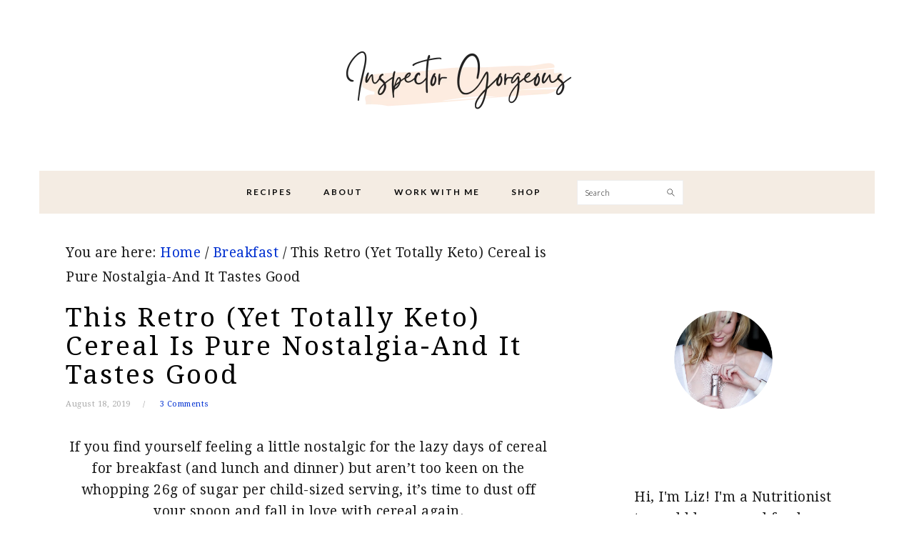

--- FILE ---
content_type: text/html; charset=UTF-8
request_url: https://www.inspectorgorgeous.com/the-cereal-school-review/
body_size: 16615
content:
<!DOCTYPE html>
<html lang="en-US">
<head >
<meta charset="UTF-8" />
<meta name="viewport" content="width=device-width, initial-scale=1" />
<meta name='robots' content='index, follow, max-image-preview:large, max-snippet:-1, max-video-preview:-1' />
	<style>img:is([sizes="auto" i], [sizes^="auto," i]) { contain-intrinsic-size: 3000px 1500px }</style>
	
	<!-- This site is optimized with the Yoast SEO Premium plugin v26.8 (Yoast SEO v26.8) - https://yoast.com/product/yoast-seo-premium-wordpress/ -->
	<title>This Retro (Yet Totally Keto) Cereal is Pure Nostalgia-And It Tastes Good - Inspector Gorgeous</title>
	<link rel="canonical" href="https://www.inspectorgorgeous.com/the-cereal-school-review/" />
	<meta property="og:locale" content="en_US" />
	<meta property="og:type" content="article" />
	<meta property="og:title" content="This Retro (Yet Totally Keto) Cereal is Pure Nostalgia-And It Tastes Good" />
	<meta property="og:description" content="If you find yourself feeling a little nostalgic for the lazy days of cereal for breakfast (and lunch and dinner) but aren’t too keen on the whopping 26g of sugar per child-sized serving, it&#8217;s time to dust off your spoon and fall in love with cereal again. Pop Quiz: Do you miss sitting criss-cross applesauce...Read More" />
	<meta property="og:url" content="https://www.inspectorgorgeous.com/the-cereal-school-review/" />
	<meta property="og:site_name" content="Inspector Gorgeous" />
	<meta property="article:publisher" content="https://www.facebook.com/inspectorgorg/" />
	<meta property="article:published_time" content="2019-08-18T16:05:01+00:00" />
	<meta property="article:modified_time" content="2020-10-27T14:55:30+00:00" />
	<meta property="og:image" content="https://i2.wp.com/www.inspectorgorgeous.com/wp-content/uploads/2019/08/The-Cereal-School.jpg?fit=900%2C900&ssl=1" />
	<meta property="og:image:width" content="900" />
	<meta property="og:image:height" content="900" />
	<meta property="og:image:type" content="image/jpeg" />
	<meta name="author" content="Liz" />
	<meta name="twitter:card" content="summary_large_image" />
	<meta name="twitter:creator" content="@inspectorgorg" />
	<meta name="twitter:site" content="@inspectorgorg" />
	<meta name="twitter:label1" content="Written by" />
	<meta name="twitter:data1" content="Liz" />
	<meta name="twitter:label2" content="Est. reading time" />
	<meta name="twitter:data2" content="3 minutes" />
	<script type="application/ld+json" class="yoast-schema-graph">{"@context":"https://schema.org","@graph":[{"@type":"Article","@id":"https://www.inspectorgorgeous.com/the-cereal-school-review/#article","isPartOf":{"@id":"https://www.inspectorgorgeous.com/the-cereal-school-review/"},"author":{"name":"Liz","@id":"https://www.inspectorgorgeous.com/#/schema/person/790d4b062d781d574156463c3f20b93f"},"headline":"This Retro (Yet Totally Keto) Cereal is Pure Nostalgia-And It Tastes Good","datePublished":"2019-08-18T16:05:01+00:00","dateModified":"2020-10-27T14:55:30+00:00","mainEntityOfPage":{"@id":"https://www.inspectorgorgeous.com/the-cereal-school-review/"},"wordCount":695,"commentCount":3,"publisher":{"@id":"https://www.inspectorgorgeous.com/#organization"},"image":{"@id":"https://www.inspectorgorgeous.com/the-cereal-school-review/#primaryimage"},"thumbnailUrl":"https://www.inspectorgorgeous.com/wp-content/uploads/2019/08/The-Cereal-School.jpg","keywords":["keto cereal","product review","the cereal school"],"articleSection":["Breakfast"],"inLanguage":"en-US","potentialAction":[{"@type":"CommentAction","name":"Comment","target":["https://www.inspectorgorgeous.com/the-cereal-school-review/#respond"]}]},{"@type":"WebPage","@id":"https://www.inspectorgorgeous.com/the-cereal-school-review/","url":"https://www.inspectorgorgeous.com/the-cereal-school-review/","name":"This Retro (Yet Totally Keto) Cereal is Pure Nostalgia-And It Tastes Good - Inspector Gorgeous","isPartOf":{"@id":"https://www.inspectorgorgeous.com/#website"},"primaryImageOfPage":{"@id":"https://www.inspectorgorgeous.com/the-cereal-school-review/#primaryimage"},"image":{"@id":"https://www.inspectorgorgeous.com/the-cereal-school-review/#primaryimage"},"thumbnailUrl":"https://www.inspectorgorgeous.com/wp-content/uploads/2019/08/The-Cereal-School.jpg","datePublished":"2019-08-18T16:05:01+00:00","dateModified":"2020-10-27T14:55:30+00:00","breadcrumb":{"@id":"https://www.inspectorgorgeous.com/the-cereal-school-review/#breadcrumb"},"inLanguage":"en-US","potentialAction":[{"@type":"ReadAction","target":["https://www.inspectorgorgeous.com/the-cereal-school-review/"]}]},{"@type":"ImageObject","inLanguage":"en-US","@id":"https://www.inspectorgorgeous.com/the-cereal-school-review/#primaryimage","url":"https://www.inspectorgorgeous.com/wp-content/uploads/2019/08/The-Cereal-School.jpg","contentUrl":"https://www.inspectorgorgeous.com/wp-content/uploads/2019/08/The-Cereal-School.jpg","width":900,"height":900},{"@type":"BreadcrumbList","@id":"https://www.inspectorgorgeous.com/the-cereal-school-review/#breadcrumb","itemListElement":[{"@type":"ListItem","position":1,"name":"Home","item":"https://www.inspectorgorgeous.com/"},{"@type":"ListItem","position":2,"name":"This Retro (Yet Totally Keto) Cereal is Pure Nostalgia-And It Tastes Good"}]},{"@type":"WebSite","@id":"https://www.inspectorgorgeous.com/#website","url":"https://www.inspectorgorgeous.com/","name":"Inspector Gorgeous","description":"","publisher":{"@id":"https://www.inspectorgorgeous.com/#organization"},"potentialAction":[{"@type":"SearchAction","target":{"@type":"EntryPoint","urlTemplate":"https://www.inspectorgorgeous.com/?s={search_term_string}"},"query-input":{"@type":"PropertyValueSpecification","valueRequired":true,"valueName":"search_term_string"}}],"inLanguage":"en-US"},{"@type":"Organization","@id":"https://www.inspectorgorgeous.com/#organization","name":"Inspector Gorgeous","url":"https://www.inspectorgorgeous.com/","logo":{"@type":"ImageObject","inLanguage":"en-US","@id":"https://www.inspectorgorgeous.com/#/schema/logo/image/","url":"https://i0.wp.com/www.inspectorgorgeous.com/wp-content/uploads/2018/11/Logo-1.png?fit=1436%2C662&ssl=1","contentUrl":"https://i0.wp.com/www.inspectorgorgeous.com/wp-content/uploads/2018/11/Logo-1.png?fit=1436%2C662&ssl=1","width":1436,"height":662,"caption":"Inspector Gorgeous"},"image":{"@id":"https://www.inspectorgorgeous.com/#/schema/logo/image/"},"sameAs":["https://www.facebook.com/inspectorgorg/","https://x.com/inspectorgorg","https://www.instagram.com/inspectorgorgeous","https://www.pinterest.com/schochel1","https://www.youtube.com/channel/UC8WaHM3SLsTFtkOpJuW_O0g"]},{"@type":"Person","@id":"https://www.inspectorgorgeous.com/#/schema/person/790d4b062d781d574156463c3f20b93f","name":"Liz","image":{"@type":"ImageObject","inLanguage":"en-US","@id":"https://www.inspectorgorgeous.com/#/schema/person/image/","url":"https://secure.gravatar.com/avatar/13a30fb0b66774f11a465f3daac351973495582eb08507128ac731c7da5db3c1?s=96&d=mm&r=g","contentUrl":"https://secure.gravatar.com/avatar/13a30fb0b66774f11a465f3daac351973495582eb08507128ac731c7da5db3c1?s=96&d=mm&r=g","caption":"Liz"},"description":"Hi, I'm Liz and the gal behind the Inspector Gorgeous Blog! I just here taking the *less healthy* things in my life and transforming them into healthy-ish! For me, that's keeping things mostly plant-based, low in sugar, high in flavor and obviously if we can make it look GORGEOUS...that too.","url":"https://www.inspectorgorgeous.com/author/schochel/"}]}</script>
	<!-- / Yoast SEO Premium plugin. -->


<link rel='dns-prefetch' href='//scripts.mediavine.com' />
<link rel='dns-prefetch' href='//fonts.googleapis.com' />
<link rel='dns-prefetch' href='//cdn.openshareweb.com' />
<link rel='dns-prefetch' href='//cdn.shareaholic.net' />
<link rel='dns-prefetch' href='//www.shareaholic.net' />
<link rel='dns-prefetch' href='//analytics.shareaholic.com' />
<link rel='dns-prefetch' href='//recs.shareaholic.com' />
<link rel='dns-prefetch' href='//partner.shareaholic.com' />
<link rel="alternate" type="application/rss+xml" title="Inspector Gorgeous &raquo; Feed" href="https://www.inspectorgorgeous.com/feed/" />
<link rel="alternate" type="application/rss+xml" title="Inspector Gorgeous &raquo; Comments Feed" href="https://www.inspectorgorgeous.com/comments/feed/" />
<script type="text/javascript" id="wpp-js" src="https://www.inspectorgorgeous.com/wp-content/plugins/wordpress-popular-posts/assets/js/wpp.min.js?ver=7.3.6" data-sampling="0" data-sampling-rate="100" data-api-url="https://www.inspectorgorgeous.com/wp-json/wordpress-popular-posts" data-post-id="18679" data-token="8a2a9cdcb6" data-lang="0" data-debug="0"></script>
<link rel="alternate" type="application/rss+xml" title="Inspector Gorgeous &raquo; This Retro (Yet Totally Keto) Cereal is Pure Nostalgia-And It Tastes Good Comments Feed" href="https://www.inspectorgorgeous.com/the-cereal-school-review/feed/" />
<!-- Shareaholic - https://www.shareaholic.com -->
<link rel='preload' href='//cdn.shareaholic.net/assets/pub/shareaholic.js' as='script'/>
<script data-no-minify='1' data-cfasync='false'>
_SHR_SETTINGS = {"endpoints":{"local_recs_url":"https:\/\/www.inspectorgorgeous.com\/wp-admin\/admin-ajax.php?action=shareaholic_permalink_related","ajax_url":"https:\/\/www.inspectorgorgeous.com\/wp-admin\/admin-ajax.php"},"site_id":"56bcbc97fd3ce128bd216548d308641d","url_components":{"year":"2019","monthnum":"08","day":"18","hour":"12","minute":"05","second":"01","post_id":"18679","postname":"the-cereal-school-review","category":"breakfast"}};
</script>
<script data-no-minify='1' data-cfasync='false' src='//cdn.shareaholic.net/assets/pub/shareaholic.js' data-shr-siteid='56bcbc97fd3ce128bd216548d308641d' async ></script>

<!-- Shareaholic Content Tags -->
<meta name='shareaholic:site_name' content='Inspector Gorgeous' />
<meta name='shareaholic:language' content='en-US' />
<meta name='shareaholic:url' content='https://www.inspectorgorgeous.com/the-cereal-school-review/' />
<meta name='shareaholic:keywords' content='tag:keto cereal, tag:product review, tag:the cereal school, cat:breakfast, type:post' />
<meta name='shareaholic:article_published_time' content='2019-08-18T12:05:01-04:00' />
<meta name='shareaholic:article_modified_time' content='2020-10-27T10:55:30-04:00' />
<meta name='shareaholic:shareable_page' content='true' />
<meta name='shareaholic:article_author_name' content='Liz' />
<meta name='shareaholic:site_id' content='56bcbc97fd3ce128bd216548d308641d' />
<meta name='shareaholic:wp_version' content='9.7.13' />
<meta name='shareaholic:image' content='https://www.inspectorgorgeous.com/wp-content/uploads/2019/08/The-Cereal-School-640x640.jpg' />
<!-- Shareaholic Content Tags End -->
<script type="text/javascript">
/* <![CDATA[ */
window._wpemojiSettings = {"baseUrl":"https:\/\/s.w.org\/images\/core\/emoji\/16.0.1\/72x72\/","ext":".png","svgUrl":"https:\/\/s.w.org\/images\/core\/emoji\/16.0.1\/svg\/","svgExt":".svg","source":{"concatemoji":"https:\/\/www.inspectorgorgeous.com\/wp-includes\/js\/wp-emoji-release.min.js?ver=6.8.3"}};
/*! This file is auto-generated */
!function(s,n){var o,i,e;function c(e){try{var t={supportTests:e,timestamp:(new Date).valueOf()};sessionStorage.setItem(o,JSON.stringify(t))}catch(e){}}function p(e,t,n){e.clearRect(0,0,e.canvas.width,e.canvas.height),e.fillText(t,0,0);var t=new Uint32Array(e.getImageData(0,0,e.canvas.width,e.canvas.height).data),a=(e.clearRect(0,0,e.canvas.width,e.canvas.height),e.fillText(n,0,0),new Uint32Array(e.getImageData(0,0,e.canvas.width,e.canvas.height).data));return t.every(function(e,t){return e===a[t]})}function u(e,t){e.clearRect(0,0,e.canvas.width,e.canvas.height),e.fillText(t,0,0);for(var n=e.getImageData(16,16,1,1),a=0;a<n.data.length;a++)if(0!==n.data[a])return!1;return!0}function f(e,t,n,a){switch(t){case"flag":return n(e,"\ud83c\udff3\ufe0f\u200d\u26a7\ufe0f","\ud83c\udff3\ufe0f\u200b\u26a7\ufe0f")?!1:!n(e,"\ud83c\udde8\ud83c\uddf6","\ud83c\udde8\u200b\ud83c\uddf6")&&!n(e,"\ud83c\udff4\udb40\udc67\udb40\udc62\udb40\udc65\udb40\udc6e\udb40\udc67\udb40\udc7f","\ud83c\udff4\u200b\udb40\udc67\u200b\udb40\udc62\u200b\udb40\udc65\u200b\udb40\udc6e\u200b\udb40\udc67\u200b\udb40\udc7f");case"emoji":return!a(e,"\ud83e\udedf")}return!1}function g(e,t,n,a){var r="undefined"!=typeof WorkerGlobalScope&&self instanceof WorkerGlobalScope?new OffscreenCanvas(300,150):s.createElement("canvas"),o=r.getContext("2d",{willReadFrequently:!0}),i=(o.textBaseline="top",o.font="600 32px Arial",{});return e.forEach(function(e){i[e]=t(o,e,n,a)}),i}function t(e){var t=s.createElement("script");t.src=e,t.defer=!0,s.head.appendChild(t)}"undefined"!=typeof Promise&&(o="wpEmojiSettingsSupports",i=["flag","emoji"],n.supports={everything:!0,everythingExceptFlag:!0},e=new Promise(function(e){s.addEventListener("DOMContentLoaded",e,{once:!0})}),new Promise(function(t){var n=function(){try{var e=JSON.parse(sessionStorage.getItem(o));if("object"==typeof e&&"number"==typeof e.timestamp&&(new Date).valueOf()<e.timestamp+604800&&"object"==typeof e.supportTests)return e.supportTests}catch(e){}return null}();if(!n){if("undefined"!=typeof Worker&&"undefined"!=typeof OffscreenCanvas&&"undefined"!=typeof URL&&URL.createObjectURL&&"undefined"!=typeof Blob)try{var e="postMessage("+g.toString()+"("+[JSON.stringify(i),f.toString(),p.toString(),u.toString()].join(",")+"));",a=new Blob([e],{type:"text/javascript"}),r=new Worker(URL.createObjectURL(a),{name:"wpTestEmojiSupports"});return void(r.onmessage=function(e){c(n=e.data),r.terminate(),t(n)})}catch(e){}c(n=g(i,f,p,u))}t(n)}).then(function(e){for(var t in e)n.supports[t]=e[t],n.supports.everything=n.supports.everything&&n.supports[t],"flag"!==t&&(n.supports.everythingExceptFlag=n.supports.everythingExceptFlag&&n.supports[t]);n.supports.everythingExceptFlag=n.supports.everythingExceptFlag&&!n.supports.flag,n.DOMReady=!1,n.readyCallback=function(){n.DOMReady=!0}}).then(function(){return e}).then(function(){var e;n.supports.everything||(n.readyCallback(),(e=n.source||{}).concatemoji?t(e.concatemoji):e.wpemoji&&e.twemoji&&(t(e.twemoji),t(e.wpemoji)))}))}((window,document),window._wpemojiSettings);
/* ]]> */
</script>

<link rel='stylesheet' id='foodie-pro-theme-css' href='https://www.inspectorgorgeous.com/wp-content/themes/foodiepro-3.1.0/style.css?ver=3.1.0' type='text/css' media='all' />
<style id='foodie-pro-theme-inline-css' type='text/css'>
.before-header, .enews-widget, .footer-widgets, .form-allowed-tags{background:#e0e0e0;}.genesis-nav-menu, .genesis-nav-menu .sub-menu, .entry-footer .entry-meta, .post-meta, li.comment{border-color:#ffffff;}body, .site-description, .sidebar a{color:#1c1c1c;}a, .entry-meta a, .post-info a, .post-meta a, .site-footer a, .entry-content a{color:#0030d1;}a:hover, .entry-meta a:hover, .post-info a:hover, .post-meta a:hover, .site-footer a:hover{color:#dd0000;}.genesis-nav-menu{background:#f4ece3;font-family:"Lato","Helvetica Neue",sans-serif;font-weight:600;}.genesis-nav-menu > li > a{color:#0a0a0a;}.genesis-nav-menu > li > a:hover, .genesis-nav-menu > .current-menu-item > a{color:#dd3333;}.button, button, .enews-widget input[type="submit"], a.more-link, .more-from-category a, .sidebar .button, .sidebar .more-from-category a{background:#679267;}.button, button, .enews-widget input[type="submit"], a.more-link, .more-from-category a{border-color:#ffffff;}body, .site-description, .sidebar .featured-content .entry-title{font-family:"Droid Serif","Helvetica Neue",sans-serif;font-size:19px;}h1, h2, h3, h4, h5, h6, .site-title, .entry-title, .widgettitle{font-family:"PT Serif","Helvetica Neue",sans-serif;font-weight:600;}.entry-title{font-family:"Droid Serif","Helvetica Neue",sans-serif;font-weight:300;font-size:37px;}.button, .button-secondary, button, input[type="button"], input[type="reset"], input[type="submit"], a.more-link, .more-from-category a{font-family:"Karla","Helvetica Neue",sans-serif;font-weight:900;}
</style>
<style id='wp-emoji-styles-inline-css' type='text/css'>

	img.wp-smiley, img.emoji {
		display: inline !important;
		border: none !important;
		box-shadow: none !important;
		height: 1em !important;
		width: 1em !important;
		margin: 0 0.07em !important;
		vertical-align: -0.1em !important;
		background: none !important;
		padding: 0 !important;
	}
</style>
<link rel='stylesheet' id='wp-block-library-css' href='https://www.inspectorgorgeous.com/wp-includes/css/dist/block-library/style.min.css?ver=6.8.3' type='text/css' media='all' />
<style id='classic-theme-styles-inline-css' type='text/css'>
/*! This file is auto-generated */
.wp-block-button__link{color:#fff;background-color:#32373c;border-radius:9999px;box-shadow:none;text-decoration:none;padding:calc(.667em + 2px) calc(1.333em + 2px);font-size:1.125em}.wp-block-file__button{background:#32373c;color:#fff;text-decoration:none}
</style>
<style id='global-styles-inline-css' type='text/css'>
:root{--wp--preset--aspect-ratio--square: 1;--wp--preset--aspect-ratio--4-3: 4/3;--wp--preset--aspect-ratio--3-4: 3/4;--wp--preset--aspect-ratio--3-2: 3/2;--wp--preset--aspect-ratio--2-3: 2/3;--wp--preset--aspect-ratio--16-9: 16/9;--wp--preset--aspect-ratio--9-16: 9/16;--wp--preset--color--black: #000000;--wp--preset--color--cyan-bluish-gray: #abb8c3;--wp--preset--color--white: #ffffff;--wp--preset--color--pale-pink: #f78da7;--wp--preset--color--vivid-red: #cf2e2e;--wp--preset--color--luminous-vivid-orange: #ff6900;--wp--preset--color--luminous-vivid-amber: #fcb900;--wp--preset--color--light-green-cyan: #7bdcb5;--wp--preset--color--vivid-green-cyan: #00d084;--wp--preset--color--pale-cyan-blue: #8ed1fc;--wp--preset--color--vivid-cyan-blue: #0693e3;--wp--preset--color--vivid-purple: #9b51e0;--wp--preset--gradient--vivid-cyan-blue-to-vivid-purple: linear-gradient(135deg,rgba(6,147,227,1) 0%,rgb(155,81,224) 100%);--wp--preset--gradient--light-green-cyan-to-vivid-green-cyan: linear-gradient(135deg,rgb(122,220,180) 0%,rgb(0,208,130) 100%);--wp--preset--gradient--luminous-vivid-amber-to-luminous-vivid-orange: linear-gradient(135deg,rgba(252,185,0,1) 0%,rgba(255,105,0,1) 100%);--wp--preset--gradient--luminous-vivid-orange-to-vivid-red: linear-gradient(135deg,rgba(255,105,0,1) 0%,rgb(207,46,46) 100%);--wp--preset--gradient--very-light-gray-to-cyan-bluish-gray: linear-gradient(135deg,rgb(238,238,238) 0%,rgb(169,184,195) 100%);--wp--preset--gradient--cool-to-warm-spectrum: linear-gradient(135deg,rgb(74,234,220) 0%,rgb(151,120,209) 20%,rgb(207,42,186) 40%,rgb(238,44,130) 60%,rgb(251,105,98) 80%,rgb(254,248,76) 100%);--wp--preset--gradient--blush-light-purple: linear-gradient(135deg,rgb(255,206,236) 0%,rgb(152,150,240) 100%);--wp--preset--gradient--blush-bordeaux: linear-gradient(135deg,rgb(254,205,165) 0%,rgb(254,45,45) 50%,rgb(107,0,62) 100%);--wp--preset--gradient--luminous-dusk: linear-gradient(135deg,rgb(255,203,112) 0%,rgb(199,81,192) 50%,rgb(65,88,208) 100%);--wp--preset--gradient--pale-ocean: linear-gradient(135deg,rgb(255,245,203) 0%,rgb(182,227,212) 50%,rgb(51,167,181) 100%);--wp--preset--gradient--electric-grass: linear-gradient(135deg,rgb(202,248,128) 0%,rgb(113,206,126) 100%);--wp--preset--gradient--midnight: linear-gradient(135deg,rgb(2,3,129) 0%,rgb(40,116,252) 100%);--wp--preset--font-size--small: 13px;--wp--preset--font-size--medium: 20px;--wp--preset--font-size--large: 36px;--wp--preset--font-size--x-large: 42px;--wp--preset--spacing--20: 0.44rem;--wp--preset--spacing--30: 0.67rem;--wp--preset--spacing--40: 1rem;--wp--preset--spacing--50: 1.5rem;--wp--preset--spacing--60: 2.25rem;--wp--preset--spacing--70: 3.38rem;--wp--preset--spacing--80: 5.06rem;--wp--preset--shadow--natural: 6px 6px 9px rgba(0, 0, 0, 0.2);--wp--preset--shadow--deep: 12px 12px 50px rgba(0, 0, 0, 0.4);--wp--preset--shadow--sharp: 6px 6px 0px rgba(0, 0, 0, 0.2);--wp--preset--shadow--outlined: 6px 6px 0px -3px rgba(255, 255, 255, 1), 6px 6px rgba(0, 0, 0, 1);--wp--preset--shadow--crisp: 6px 6px 0px rgba(0, 0, 0, 1);}:where(.is-layout-flex){gap: 0.5em;}:where(.is-layout-grid){gap: 0.5em;}body .is-layout-flex{display: flex;}.is-layout-flex{flex-wrap: wrap;align-items: center;}.is-layout-flex > :is(*, div){margin: 0;}body .is-layout-grid{display: grid;}.is-layout-grid > :is(*, div){margin: 0;}:where(.wp-block-columns.is-layout-flex){gap: 2em;}:where(.wp-block-columns.is-layout-grid){gap: 2em;}:where(.wp-block-post-template.is-layout-flex){gap: 1.25em;}:where(.wp-block-post-template.is-layout-grid){gap: 1.25em;}.has-black-color{color: var(--wp--preset--color--black) !important;}.has-cyan-bluish-gray-color{color: var(--wp--preset--color--cyan-bluish-gray) !important;}.has-white-color{color: var(--wp--preset--color--white) !important;}.has-pale-pink-color{color: var(--wp--preset--color--pale-pink) !important;}.has-vivid-red-color{color: var(--wp--preset--color--vivid-red) !important;}.has-luminous-vivid-orange-color{color: var(--wp--preset--color--luminous-vivid-orange) !important;}.has-luminous-vivid-amber-color{color: var(--wp--preset--color--luminous-vivid-amber) !important;}.has-light-green-cyan-color{color: var(--wp--preset--color--light-green-cyan) !important;}.has-vivid-green-cyan-color{color: var(--wp--preset--color--vivid-green-cyan) !important;}.has-pale-cyan-blue-color{color: var(--wp--preset--color--pale-cyan-blue) !important;}.has-vivid-cyan-blue-color{color: var(--wp--preset--color--vivid-cyan-blue) !important;}.has-vivid-purple-color{color: var(--wp--preset--color--vivid-purple) !important;}.has-black-background-color{background-color: var(--wp--preset--color--black) !important;}.has-cyan-bluish-gray-background-color{background-color: var(--wp--preset--color--cyan-bluish-gray) !important;}.has-white-background-color{background-color: var(--wp--preset--color--white) !important;}.has-pale-pink-background-color{background-color: var(--wp--preset--color--pale-pink) !important;}.has-vivid-red-background-color{background-color: var(--wp--preset--color--vivid-red) !important;}.has-luminous-vivid-orange-background-color{background-color: var(--wp--preset--color--luminous-vivid-orange) !important;}.has-luminous-vivid-amber-background-color{background-color: var(--wp--preset--color--luminous-vivid-amber) !important;}.has-light-green-cyan-background-color{background-color: var(--wp--preset--color--light-green-cyan) !important;}.has-vivid-green-cyan-background-color{background-color: var(--wp--preset--color--vivid-green-cyan) !important;}.has-pale-cyan-blue-background-color{background-color: var(--wp--preset--color--pale-cyan-blue) !important;}.has-vivid-cyan-blue-background-color{background-color: var(--wp--preset--color--vivid-cyan-blue) !important;}.has-vivid-purple-background-color{background-color: var(--wp--preset--color--vivid-purple) !important;}.has-black-border-color{border-color: var(--wp--preset--color--black) !important;}.has-cyan-bluish-gray-border-color{border-color: var(--wp--preset--color--cyan-bluish-gray) !important;}.has-white-border-color{border-color: var(--wp--preset--color--white) !important;}.has-pale-pink-border-color{border-color: var(--wp--preset--color--pale-pink) !important;}.has-vivid-red-border-color{border-color: var(--wp--preset--color--vivid-red) !important;}.has-luminous-vivid-orange-border-color{border-color: var(--wp--preset--color--luminous-vivid-orange) !important;}.has-luminous-vivid-amber-border-color{border-color: var(--wp--preset--color--luminous-vivid-amber) !important;}.has-light-green-cyan-border-color{border-color: var(--wp--preset--color--light-green-cyan) !important;}.has-vivid-green-cyan-border-color{border-color: var(--wp--preset--color--vivid-green-cyan) !important;}.has-pale-cyan-blue-border-color{border-color: var(--wp--preset--color--pale-cyan-blue) !important;}.has-vivid-cyan-blue-border-color{border-color: var(--wp--preset--color--vivid-cyan-blue) !important;}.has-vivid-purple-border-color{border-color: var(--wp--preset--color--vivid-purple) !important;}.has-vivid-cyan-blue-to-vivid-purple-gradient-background{background: var(--wp--preset--gradient--vivid-cyan-blue-to-vivid-purple) !important;}.has-light-green-cyan-to-vivid-green-cyan-gradient-background{background: var(--wp--preset--gradient--light-green-cyan-to-vivid-green-cyan) !important;}.has-luminous-vivid-amber-to-luminous-vivid-orange-gradient-background{background: var(--wp--preset--gradient--luminous-vivid-amber-to-luminous-vivid-orange) !important;}.has-luminous-vivid-orange-to-vivid-red-gradient-background{background: var(--wp--preset--gradient--luminous-vivid-orange-to-vivid-red) !important;}.has-very-light-gray-to-cyan-bluish-gray-gradient-background{background: var(--wp--preset--gradient--very-light-gray-to-cyan-bluish-gray) !important;}.has-cool-to-warm-spectrum-gradient-background{background: var(--wp--preset--gradient--cool-to-warm-spectrum) !important;}.has-blush-light-purple-gradient-background{background: var(--wp--preset--gradient--blush-light-purple) !important;}.has-blush-bordeaux-gradient-background{background: var(--wp--preset--gradient--blush-bordeaux) !important;}.has-luminous-dusk-gradient-background{background: var(--wp--preset--gradient--luminous-dusk) !important;}.has-pale-ocean-gradient-background{background: var(--wp--preset--gradient--pale-ocean) !important;}.has-electric-grass-gradient-background{background: var(--wp--preset--gradient--electric-grass) !important;}.has-midnight-gradient-background{background: var(--wp--preset--gradient--midnight) !important;}.has-small-font-size{font-size: var(--wp--preset--font-size--small) !important;}.has-medium-font-size{font-size: var(--wp--preset--font-size--medium) !important;}.has-large-font-size{font-size: var(--wp--preset--font-size--large) !important;}.has-x-large-font-size{font-size: var(--wp--preset--font-size--x-large) !important;}
:where(.wp-block-post-template.is-layout-flex){gap: 1.25em;}:where(.wp-block-post-template.is-layout-grid){gap: 1.25em;}
:where(.wp-block-columns.is-layout-flex){gap: 2em;}:where(.wp-block-columns.is-layout-grid){gap: 2em;}
:root :where(.wp-block-pullquote){font-size: 1.5em;line-height: 1.6;}
</style>
<link rel='stylesheet' id='contact-form-7-css' href='https://www.inspectorgorgeous.com/wp-content/plugins/contact-form-7/includes/css/styles.css?ver=6.1.4' type='text/css' media='all' />
<link rel='stylesheet' id='woocommerce-layout-css' href='https://www.inspectorgorgeous.com/wp-content/plugins/woocommerce/assets/css/woocommerce-layout.css?ver=10.4.3' type='text/css' media='all' />
<link rel='stylesheet' id='woocommerce-smallscreen-css' href='https://www.inspectorgorgeous.com/wp-content/plugins/woocommerce/assets/css/woocommerce-smallscreen.css?ver=10.4.3' type='text/css' media='only screen and (max-width: 768px)' />
<link rel='stylesheet' id='woocommerce-general-css' href='https://www.inspectorgorgeous.com/wp-content/plugins/woocommerce/assets/css/woocommerce.css?ver=10.4.3' type='text/css' media='all' />
<style id='woocommerce-inline-inline-css' type='text/css'>
.woocommerce form .form-row .required { visibility: visible; }
</style>
<link rel='stylesheet' id='wordpress-popular-posts-css-css' href='https://www.inspectorgorgeous.com/wp-content/plugins/wordpress-popular-posts/assets/css/wpp.css?ver=7.3.6' type='text/css' media='all' />
<link rel='stylesheet' id='google-fonts-css' href='//fonts.googleapis.com/css?family=Droid+Serif%3Aregular%2Citalic%2C700%2C700italic%7CLato%3Aregular%2Citalic%2C700%2C300%2C300italic%2C700italic%2C900%2C900italic%7CPT+Serif%3Aregular%2Citalic%2C700%2C700italic%7CKarla%3Aregular%2Citalic%2C700%2C700italic%26subset%3Dlatin%2C&#038;ver=3.1.0' type='text/css' media='all' />
<script type="text/javascript" async="async" fetchpriority="high" data-noptimize="1" data-cfasync="false" src="https://scripts.mediavine.com/tags/inspector-gorgeous.js?ver=6.8.3" id="mv-script-wrapper-js"></script>
<script type="text/javascript" src="https://www.inspectorgorgeous.com/wp-includes/js/jquery/jquery.min.js?ver=3.7.1" id="jquery-core-js"></script>
<script type="text/javascript" src="https://www.inspectorgorgeous.com/wp-includes/js/jquery/jquery-migrate.min.js?ver=3.4.1" id="jquery-migrate-js"></script>
<script type="text/javascript" src="https://www.inspectorgorgeous.com/wp-content/plugins/woocommerce/assets/js/jquery-blockui/jquery.blockUI.min.js?ver=2.7.0-wc.10.4.3" id="wc-jquery-blockui-js" defer="defer" data-wp-strategy="defer"></script>
<script type="text/javascript" id="wc-add-to-cart-js-extra">
/* <![CDATA[ */
var wc_add_to_cart_params = {"ajax_url":"\/wp-admin\/admin-ajax.php","wc_ajax_url":"\/?wc-ajax=%%endpoint%%","i18n_view_cart":"View cart","cart_url":"https:\/\/www.inspectorgorgeous.com\/cart\/","is_cart":"","cart_redirect_after_add":"no"};
/* ]]> */
</script>
<script type="text/javascript" src="https://www.inspectorgorgeous.com/wp-content/plugins/woocommerce/assets/js/frontend/add-to-cart.min.js?ver=10.4.3" id="wc-add-to-cart-js" defer="defer" data-wp-strategy="defer"></script>
<script type="text/javascript" src="https://www.inspectorgorgeous.com/wp-content/plugins/woocommerce/assets/js/js-cookie/js.cookie.min.js?ver=2.1.4-wc.10.4.3" id="wc-js-cookie-js" defer="defer" data-wp-strategy="defer"></script>
<script type="text/javascript" id="woocommerce-js-extra">
/* <![CDATA[ */
var woocommerce_params = {"ajax_url":"\/wp-admin\/admin-ajax.php","wc_ajax_url":"\/?wc-ajax=%%endpoint%%","i18n_password_show":"Show password","i18n_password_hide":"Hide password"};
/* ]]> */
</script>
<script type="text/javascript" src="https://www.inspectorgorgeous.com/wp-content/plugins/woocommerce/assets/js/frontend/woocommerce.min.js?ver=10.4.3" id="woocommerce-js" defer="defer" data-wp-strategy="defer"></script>
<script type="text/javascript" src="https://www.inspectorgorgeous.com/wp-content/plugins/wp-retina-2x/app/picturefill.min.js?ver=1765886924" id="wr2x-picturefill-js-js"></script>
<link rel="https://api.w.org/" href="https://www.inspectorgorgeous.com/wp-json/" /><link rel="alternate" title="JSON" type="application/json" href="https://www.inspectorgorgeous.com/wp-json/wp/v2/posts/18679" /><link rel="EditURI" type="application/rsd+xml" title="RSD" href="https://www.inspectorgorgeous.com/xmlrpc.php?rsd" />
<meta name="generator" content="WordPress 6.8.3" />
<meta name="generator" content="WooCommerce 10.4.3" />
<link rel='shortlink' href='https://www.inspectorgorgeous.com/?p=18679' />
<link rel="alternate" title="oEmbed (JSON)" type="application/json+oembed" href="https://www.inspectorgorgeous.com/wp-json/oembed/1.0/embed?url=https%3A%2F%2Fwww.inspectorgorgeous.com%2Fthe-cereal-school-review%2F" />
<link rel="alternate" title="oEmbed (XML)" type="text/xml+oembed" href="https://www.inspectorgorgeous.com/wp-json/oembed/1.0/embed?url=https%3A%2F%2Fwww.inspectorgorgeous.com%2Fthe-cereal-school-review%2F&#038;format=xml" />
		<style>
			:root {
				--mv-create-radius: 0;
			}
		</style>
				<style>
				.mv-create-card {
					font-size: 1em;
--mv-create-base-font-size: 1em;
--mv-create-title-primary: 1.875em;
--mv-create-title-secondary: 1.5em;
--mv-create-subtitles: 1.125em				}
			</style>
		            <style id="wpp-loading-animation-styles">@-webkit-keyframes bgslide{from{background-position-x:0}to{background-position-x:-200%}}@keyframes bgslide{from{background-position-x:0}to{background-position-x:-200%}}.wpp-widget-block-placeholder,.wpp-shortcode-placeholder{margin:0 auto;width:60px;height:3px;background:#dd3737;background:linear-gradient(90deg,#dd3737 0%,#571313 10%,#dd3737 100%);background-size:200% auto;border-radius:3px;-webkit-animation:bgslide 1s infinite linear;animation:bgslide 1s infinite linear}</style>
            <link rel="pingback" href="https://www.inspectorgorgeous.com/xmlrpc.php" />
<!-- Global site tag (gtag.js) - Google Analytics -->
<script async src="https://www.googletagmanager.com/gtag/js?id=UA-63981225-1"></script>
<script>
  window.dataLayer = window.dataLayer || [];
  function gtag(){dataLayer.push(arguments);}
  gtag('js', new Date());

  gtag('config', 'UA-63981225-1');
</script>
<meta name="p:domain_verify" content="0bd2ba1d6dbc958375728fecab545e58"/>
<style type="text/css">.site-title a { background: url(https://www.inspectorgorgeous.com/wp-content/uploads/2020/10/cropped-Logo-handwritten-4.png.webp) no-repeat !important; }</style>
	<noscript><style>.woocommerce-product-gallery{ opacity: 1 !important; }</style></noscript>
	<meta name="generator" content="Elementor 3.35.0; features: additional_custom_breakpoints; settings: css_print_method-external, google_font-enabled, font_display-auto">
			<style>
				.e-con.e-parent:nth-of-type(n+4):not(.e-lazyloaded):not(.e-no-lazyload),
				.e-con.e-parent:nth-of-type(n+4):not(.e-lazyloaded):not(.e-no-lazyload) * {
					background-image: none !important;
				}
				@media screen and (max-height: 1024px) {
					.e-con.e-parent:nth-of-type(n+3):not(.e-lazyloaded):not(.e-no-lazyload),
					.e-con.e-parent:nth-of-type(n+3):not(.e-lazyloaded):not(.e-no-lazyload) * {
						background-image: none !important;
					}
				}
				@media screen and (max-height: 640px) {
					.e-con.e-parent:nth-of-type(n+2):not(.e-lazyloaded):not(.e-no-lazyload),
					.e-con.e-parent:nth-of-type(n+2):not(.e-lazyloaded):not(.e-no-lazyload) * {
						background-image: none !important;
					}
				}
			</style>
			<link rel="icon" href="https://www.inspectorgorgeous.com/wp-content/uploads/2019/04/Icon-IG-e1556372187985-100x100.jpg" sizes="32x32" />
<link rel="icon" href="https://www.inspectorgorgeous.com/wp-content/uploads/2019/04/Icon-IG-300x300.jpg" sizes="192x192" />
<link rel="apple-touch-icon" href="https://www.inspectorgorgeous.com/wp-content/uploads/2019/04/Icon-IG-300x300.jpg" />
<meta name="msapplication-TileImage" content="https://www.inspectorgorgeous.com/wp-content/uploads/2019/04/Icon-IG-300x300.jpg" />
		<style type="text/css" id="wp-custom-css">
			h1.entry-title {
	text-align: left;
    line-height: 1.0909090909;
    margin-bottom: 12px;
    margin: 0 0 12px 0;
    text-transform: capitalize;
}
p.entry-meta {
	text-align: left;
}
h1, h2 {
	text-transform: capitalize;
	font-size: 30px;
}
p {
  line-height: 160%;
}
a:link {
  text-decoration: none;
}		</style>
		</head>
<body class="wp-singular post-template-default single single-post postid-18679 single-format-standard wp-theme-genesis wp-child-theme-foodiepro-310 theme-genesis woocommerce-no-js custom-header header-image header-full-width content-sidebar genesis-breadcrumbs-visible genesis-footer-widgets-visible foodie-pro elementor-default elementor-kit-19687"><div class="site-container"><ul class="genesis-skip-link"><li><a href="#genesis-nav-primary" class="screen-reader-shortcut"> Skip to primary navigation</a></li><li><a href="#genesis-content" class="screen-reader-shortcut"> Skip to main content</a></li><li><a href="#genesis-sidebar-primary" class="screen-reader-shortcut"> Skip to primary sidebar</a></li><li><a href="#genesis-footer-widgets" class="screen-reader-shortcut"> Skip to footer</a></li></ul><header class="site-header"><div class="wrap"><div class="title-area"><p class="site-title"><a href="https://www.inspectorgorgeous.com/">Inspector Gorgeous</a></p></div></div></header><nav class="nav-primary" aria-label="Main" id="genesis-nav-primary"><div class="wrap"><ul id="menu-top-bar" class="menu genesis-nav-menu menu-primary"><li id="menu-item-11742" class="menu-item menu-item-type-post_type menu-item-object-page menu-item-11742"><a href="https://www.inspectorgorgeous.com/recipes/"><span >Recipes</span></a></li>
<li id="menu-item-15385" class="menu-item menu-item-type-post_type menu-item-object-page menu-item-has-children menu-item-15385"><a href="https://www.inspectorgorgeous.com/about-me/"><span >About</span></a>
<ul class="sub-menu">
	<li id="menu-item-20357" class="menu-item menu-item-type-post_type menu-item-object-page menu-item-20357"><a href="https://www.inspectorgorgeous.com/privacy-policy/"><span >Privacy Policy</span></a></li>
</ul>
</li>
<li id="menu-item-17224" class="menu-item menu-item-type-post_type menu-item-object-page menu-item-17224"><a href="https://www.inspectorgorgeous.com/contact-info/"><span >Work With Me</span></a></li>
<li id="menu-item-13914" class="menu-item menu-item-type-post_type menu-item-object-page menu-item-13914"><a href="https://www.inspectorgorgeous.com/shop/"><span >Shop</span></a></li>
<li id="foodie-search" class="foodie-search menu-item"><form class="search-form" method="get" action="https://www.inspectorgorgeous.com/" role="search"><label class="search-form-label screen-reader-text" for="searchform-1">Search</label><input class="search-form-input" type="search" name="s" id="searchform-1" placeholder="Search"><input class="search-form-submit" type="submit" value="Search"><meta content="https://www.inspectorgorgeous.com/?s={s}"></form></li></ul></div></nav><div class="site-inner"><div class="content-sidebar-wrap"><main class="content" id="genesis-content"><div class="breadcrumb">You are here: <span class="breadcrumb-link-wrap"><a class="breadcrumb-link" href="https://www.inspectorgorgeous.com/"><span class="breadcrumb-link-text-wrap">Home</span></a><meta ></span> <span aria-label="breadcrumb separator">/</span> <span class="breadcrumb-link-wrap"><a class="breadcrumb-link" href="https://www.inspectorgorgeous.com/category/breakfast/"><span class="breadcrumb-link-text-wrap">Breakfast</span></a><meta ></span> <span aria-label="breadcrumb separator">/</span> This Retro (Yet Totally Keto) Cereal is Pure Nostalgia-And It Tastes Good</div><article class="post-18679 post type-post status-publish format-standard has-post-thumbnail category-breakfast tag-keto-cereal tag-product-review tag-the-cereal-school mv-content-wrapper entry" aria-label="This Retro (Yet Totally Keto) Cereal is Pure Nostalgia-And It Tastes Good"><header class="entry-header"><h1 class="entry-title">This Retro (Yet Totally Keto) Cereal is Pure Nostalgia-And It Tastes Good</h1>
<p class="entry-meta"><time class="entry-time">August 18, 2019</time>  <span class="entry-comments-link"><a href="https://www.inspectorgorgeous.com/the-cereal-school-review/#comments">3 Comments</a></span> </p></header><div class="entry-content"><div style='display:none;' class='shareaholic-canvas' data-app='share_buttons' data-title='This Retro (Yet Totally Keto) Cereal is Pure Nostalgia-And It Tastes Good' data-link='https://www.inspectorgorgeous.com/the-cereal-school-review/' data-app-id-name='post_above_content'></div><p style="text-align: center;">If you find yourself feeling a little nostalgic for the lazy days of cereal for breakfast (and lunch and dinner) but aren’t too keen on the whopping 26g of sugar per child-sized serving, it&#8217;s time to dust off your spoon and fall in love with cereal again.</p>
<div id="attachment_18706" style="width: 910px" class="wp-caption aligncenter"><img fetchpriority="high" decoding="async" aria-describedby="caption-attachment-18706" class="wp-image-18706 size-full" src="https://www.inspectorgorgeous.com/wp-content/uploads/2019/08/The-Cereal-School.jpg.webp" alt="" width="900" height="900" srcset="https://www.inspectorgorgeous.com/wp-content/uploads/2019/08/The-Cereal-School.jpg.webp 900w, https://www.inspectorgorgeous.com/wp-content/uploads/2019/08/The-Cereal-School-150x150.jpg.webp 150w, https://www.inspectorgorgeous.com/wp-content/uploads/2019/08/The-Cereal-School-300x300.jpg.webp 300w, https://www.inspectorgorgeous.com/wp-content/uploads/2019/08/The-Cereal-School-640x640.jpg.webp 640w, https://www.inspectorgorgeous.com/wp-content/uploads/2019/08/The-Cereal-School-320x320.jpg.webp 320w, https://www.inspectorgorgeous.com/wp-content/uploads/2019/08/The-Cereal-School-200x200.jpg.webp 200w, https://www.inspectorgorgeous.com/wp-content/uploads/2019/08/The-Cereal-School-480x480.jpg.webp 480w, https://www.inspectorgorgeous.com/wp-content/uploads/2019/08/The-Cereal-School-720x720.jpg.webp 720w, https://www.inspectorgorgeous.com/wp-content/uploads/2019/08/The-Cereal-School-735x735.jpg.webp 735w, https://www.inspectorgorgeous.com/wp-content/uploads/2019/08/The-Cereal-School-400x400.jpg.webp 400w, https://www.inspectorgorgeous.com/wp-content/uploads/2019/08/The-Cereal-School-100x100.jpg.webp 100w" sizes="(max-width: 900px) 100vw, 900px" /><p id="caption-attachment-18706" class="wp-caption-text">Photo: The Cereal School</p></div>
<p><strong>Pop Quiz:</strong> Do you miss sitting criss-cross applesauce with a bowl of sugary cereal in one hand and the remote in the other? Do you often reminisce about watching Power Rangers with the volume entirely too loud because your crunchy breakfast was getting in the way? <em>Same</em>.&nbsp;</p>
<p>I&#8217;ll admit it, I&#8217;ve been missing the good old days of carefree cereal snacking. Back when nutrition labels were second billing to colorful characters on the back of the box and total carbs could suck it. Nowadays I&#8217;m a gluten-intolerant 30-something with a metabolism that does not accept Cinnamon Toast Crunch as fuel. *Shrugs*</p>
<p>SO you can imagine my delight when I found out there was a cereal that could live up to my <em>spooning</em> fantasies without guilt or any majorly shady ingredients.&nbsp;</p>
<p><a href="https://thecerealschool.com/" target="_blank" rel="noopener noreferrer">The Cereal School</a> founders Helen Guo and Dylan Kaplan have been on a mission to bring a healthier version of cereal to the world that tastes like childhood. No, we aren&#8217;t talking about a shredded wheat or <em>flaky bran</em> version of cereal. Those are pseudo-cereal imposters. It&#8217;s the good stuff. The crunchy and sweet, <em>make you want to drink the milk</em>, type of cereal and let me tell you—it&#8217;s legit.&nbsp;</p>
<p><img decoding="async" class="aligncenter size-full wp-image-18725" src="https://www.inspectorgorgeous.com/wp-content/uploads/2019/08/All-White-Bowl-w-Box-0256.jpg.webp" alt="" width="1000" height="1000" srcset="https://www.inspectorgorgeous.com/wp-content/uploads/2019/08/All-White-Bowl-w-Box-0256.jpg.webp 1000w, https://www.inspectorgorgeous.com/wp-content/uploads/2019/08/All-White-Bowl-w-Box-0256-150x150.jpg.webp 150w, https://www.inspectorgorgeous.com/wp-content/uploads/2019/08/All-White-Bowl-w-Box-0256-300x300.jpg.webp 300w, https://www.inspectorgorgeous.com/wp-content/uploads/2019/08/All-White-Bowl-w-Box-0256-640x640.jpg.webp 640w, https://www.inspectorgorgeous.com/wp-content/uploads/2019/08/All-White-Bowl-w-Box-0256-320x320.jpg.webp 320w, https://www.inspectorgorgeous.com/wp-content/uploads/2019/08/All-White-Bowl-w-Box-0256-200x200.jpg.webp 200w, https://www.inspectorgorgeous.com/wp-content/uploads/2019/08/All-White-Bowl-w-Box-0256-480x480.jpg.webp 480w, https://www.inspectorgorgeous.com/wp-content/uploads/2019/08/All-White-Bowl-w-Box-0256-720x720.jpg.webp 720w, https://www.inspectorgorgeous.com/wp-content/uploads/2019/08/All-White-Bowl-w-Box-0256-735x735.jpg.webp 735w, https://www.inspectorgorgeous.com/wp-content/uploads/2019/08/All-White-Bowl-w-Box-0256-400x400.jpg.webp 400w, https://www.inspectorgorgeous.com/wp-content/uploads/2019/08/All-White-Bowl-w-Box-0256-100x100.jpg.webp 100w" sizes="(max-width: 1000px) 100vw, 1000px" /></p>
<h2>Making The Grade</h2>
<p>With a current offering of two flavor varieties (Cinnamon Bun and Fruity) and a rumored third on the way, The Cereal School boasts a pretty clean ingredient list that just might surprise you. Though it doesn&#8217;t taste like typical health food, the main ingredients are a mixture of lactose-free milk protein, monk fruit, and high-oleic sunflower oil. Other than some beet juice and paprika extract—that&#8217;s it.&nbsp;</p>
<p><strong>Other fancy food facts:</strong> both varieties have zero sugar, high protein (16 grams worth), are low carb/keto-friendly, free of lactose, gluten, grains, soy, and nuts. If that wasn&#8217;t enough to sell you—it&#8217;s non-GMO, too. You can check out the full macros and <a href="https://thecerealschool.com/products/cereal?variant=18141388767347" target="_blank" rel="noopener noreferrer">ingredient list</a> on their website.</p>
<h3>So like, how does it taste?</h3>
<p>I should preface this paragraph by saying that, for me, it was love at first <em>whiff</em>. This cereal nails it with the intoxicating aroma of both flavors. As for the true test, the taste is reminiscent of fruity and cinnamon-y cereals you loved as a kid. Sure, just like any other sweetener substitute, there&#8217;s a bit of a learning curve. If you love monk fruit, you will love both flavors. Each is lightly sweet with a strong presence of either fruity-ness or cinnamon without being overpowering.</p>
<p>If you are okay with monk fruit (like me), you&#8217;ll still enjoy both flavors <em>but you&#8217;ll likely enjoy them more with milk vs dry</em>. But the real deal-sealing fact is the <strong>texture</strong>.</p>
<p>No matter your stance on the flavor profile of substitute sweeteners, there is no denying that The Cereal School brings the crunch. Each cereal piece is light and airy with that &#8220;typical&#8221; texture that we all know and love (and miss). The best part? It doesn&#8217;t cut the roof of your mouth like some of those other versions which makes going back for bowl #2 a whole lot more enticing.&nbsp;</p>
<p>&nbsp;</p>
<p>So if you&#8217;re in the market for a keto/gluten-free/grain-free cereal substitute that gives you all the feels you&#8217;ve been missing, this one will absolutely do the trick. Each box is packed with 12 or 24 single-serve pouches (oh hey portion control) but it does come at a higher price than your average *cheap* cereal, which is to be expected from a product that has such a clean list of non-GMO ingredients.&nbsp;</p>
<p>Grab yourself a <a href="https://thecerealschool.com/products/cereal?variant=18141388636275" target="_blank" rel="noopener noreferrer">12 pack for $29.99</a> and see what the buzz is about!&nbsp;</p>
<p>&nbsp;</p>
<p>&nbsp;</p>
<p>&nbsp;</p>
<p>&nbsp;</p>
<div style='display:none;' class='shareaholic-canvas' data-app='share_buttons' data-title='This Retro (Yet Totally Keto) Cereal is Pure Nostalgia-And It Tastes Good' data-link='https://www.inspectorgorgeous.com/the-cereal-school-review/' data-app-id-name='post_below_content'></div><!--<rdf:RDF xmlns:rdf="http://www.w3.org/1999/02/22-rdf-syntax-ns#"
			xmlns:dc="http://purl.org/dc/elements/1.1/"
			xmlns:trackback="http://madskills.com/public/xml/rss/module/trackback/">
		<rdf:Description rdf:about="https://www.inspectorgorgeous.com/the-cereal-school-review/"
    dc:identifier="https://www.inspectorgorgeous.com/the-cereal-school-review/"
    dc:title="This Retro (Yet Totally Keto) Cereal is Pure Nostalgia-And It Tastes Good"
    trackback:ping="https://www.inspectorgorgeous.com/the-cereal-school-review/trackback/" />
</rdf:RDF>-->
</div><footer class="entry-footer"><p class="entry-meta"><span class="entry-categories">Filed Under: <a href="https://www.inspectorgorgeous.com/category/breakfast/" rel="category tag">Breakfast</a></span> <span class="entry-tags">Tagged With: <a href="https://www.inspectorgorgeous.com/tag/keto-cereal/" rel="tag">keto cereal</a>, <a href="https://www.inspectorgorgeous.com/tag/product-review/" rel="tag">product review</a>, <a href="https://www.inspectorgorgeous.com/tag/the-cereal-school/" rel="tag">the cereal school</a></span></p></footer></article><div class="adjacent-entry-pagination pagination"><div class="pagination-previous alignleft"><a href="https://www.inspectorgorgeous.com/rich-fudgy-keto-brownies/" rel="prev"><span class="screen-reader-text">Previous Post: </span><span class="adjacent-post-link">&#xAB; Rich &#038; Fudgy Keto Brownies</span></a></div><div class="pagination-next alignright"><a href="https://www.inspectorgorgeous.com/buttery-keto-vanilla-wafers-that-are-actually-crisp/" rel="next"><span class="screen-reader-text">Next Post: </span><span class="adjacent-post-link">Copycat Keto Vanilla Wafers That Are Actually Crisp! &#xBB;</span></a></div></div><h2 class="screen-reader-text">Reader Interactions</h2><div class="entry-comments" id="comments"><h3>Comments</h3><ol class="comment-list">
	<li class="comment even thread-even depth-1" id="comment-4308">
	<article id="article-comment-4308">

		
		<header class="comment-header">
			<p class="comment-author">
				<img alt='' src='https://secure.gravatar.com/avatar/?s=48&#038;d=mm&#038;r=g' srcset='https://secure.gravatar.com/avatar/?s=96&#038;d=mm&#038;r=g 2x' class='avatar avatar-48 photo avatar-default' height='48' width='48' decoding='async'/><span class="comment-author-name">Emily</span>			</p>

			<p class="comment-meta"><time class="comment-time"><a class="comment-time-link" href="https://www.inspectorgorgeous.com/the-cereal-school-review/#comment-4308">August 22, 2019 at 8:29 pm</a></time></p>		</header>

		<div class="comment-content">
			
			<p>Hmmm now I’m curious. I’m not sure about monk fruit, but I like the idea of all that protein!  Maybe I’ll try it 🙂</p>
		</div>

		<div class="comment-reply"><a rel="nofollow" class="comment-reply-link" href="#comment-4308" data-commentid="4308" data-postid="18679" data-belowelement="article-comment-4308" data-respondelement="respond" data-replyto="Reply to Emily" aria-label="Reply to Emily">Reply</a></div>
		
	</article>
	<ul class="children">

	<li class="comment odd alt depth-2" id="comment-4869">
	<article id="article-comment-4869">

		
		<header class="comment-header">
			<p class="comment-author">
				<img alt='' src='https://secure.gravatar.com/avatar/83a0407eb5f47fdd2447c8b49f0fb141bfcf8356a3defc1dd55e5416a401ca70?s=48&#038;d=mm&#038;r=g' srcset='https://secure.gravatar.com/avatar/83a0407eb5f47fdd2447c8b49f0fb141bfcf8356a3defc1dd55e5416a401ca70?s=96&#038;d=mm&#038;r=g 2x' class='avatar avatar-48 photo' height='48' width='48' decoding='async'/><span class="comment-author-name">me</span>			</p>

			<p class="comment-meta"><time class="comment-time"><a class="comment-time-link" href="https://www.inspectorgorgeous.com/the-cereal-school-review/#comment-4869">November 17, 2019 at 8:53 am</a></time></p>		</header>

		<div class="comment-content">
			
			<p>monk fruit is good and is ketyo and great for diabetics</p>
		</div>

		<div class="comment-reply"><a rel="nofollow" class="comment-reply-link" href="#comment-4869" data-commentid="4869" data-postid="18679" data-belowelement="article-comment-4869" data-respondelement="respond" data-replyto="Reply to me" aria-label="Reply to me">Reply</a></div>
		
	</article>
	<ul class="children">

	<li class="comment byuser comment-author-schochel bypostauthor even depth-3" id="comment-4871">
	<article id="article-comment-4871">

		
		<header class="comment-header">
			<p class="comment-author">
				<img alt='' src='https://secure.gravatar.com/avatar/13a30fb0b66774f11a465f3daac351973495582eb08507128ac731c7da5db3c1?s=48&#038;d=mm&#038;r=g' srcset='https://secure.gravatar.com/avatar/13a30fb0b66774f11a465f3daac351973495582eb08507128ac731c7da5db3c1?s=96&#038;d=mm&#038;r=g 2x' class='avatar avatar-48 photo' height='48' width='48' decoding='async'/><span class="comment-author-name">Liz</span>			</p>

			<p class="comment-meta"><time class="comment-time"><a class="comment-time-link" href="https://www.inspectorgorgeous.com/the-cereal-school-review/#comment-4871">November 17, 2019 at 3:27 pm</a></time></p>		</header>

		<div class="comment-content">
			
			<p>Yes! The cereal tastes great and is Keto-friendly! </p>
		</div>

		
		
	</article>
	</li><!-- #comment-## -->
</ul><!-- .children -->
</li><!-- #comment-## -->
</ul><!-- .children -->
</li><!-- #comment-## -->
</ol></div>	<div id="respond" class="comment-respond">
		<h3 id="reply-title" class="comment-reply-title">Leave a Reply <small><a rel="nofollow" id="cancel-comment-reply-link" href="/the-cereal-school-review/#respond" style="display:none;">Cancel reply</a></small></h3><form action="https://www.inspectorgorgeous.com/wp-comments-post.php" method="post" id="commentform" class="comment-form"><p class="comment-notes"><span id="email-notes">Your email address will not be published.</span> <span class="required-field-message">Required fields are marked <span class="required">*</span></span></p><p class="comment-form-comment"><label for="comment">Comment <span class="required">*</span></label> <textarea id="comment" name="comment" cols="45" rows="8" maxlength="65525" required></textarea></p><p class="comment-form-author"><label for="author">Name</label> <input id="author" name="author" type="text" value="" size="30" maxlength="245" autocomplete="name" /></p>
<p class="comment-form-email"><label for="email">Email</label> <input id="email" name="email" type="email" value="" size="30" maxlength="100" aria-describedby="email-notes" autocomplete="email" /></p>
<p class="comment-form-url"><label for="url">Website</label> <input id="url" name="url" type="url" value="" size="30" maxlength="200" autocomplete="url" /></p>
<p class="form-submit"><input name="submit" type="submit" id="submit" class="submit" value="Post Comment" /> <input type='hidden' name='comment_post_ID' value='18679' id='comment_post_ID' />
<input type='hidden' name='comment_parent' id='comment_parent' value='0' />
</p><p style="display: none;"><input type="hidden" id="akismet_comment_nonce" name="akismet_comment_nonce" value="38f555d96b" /></p><p style="display: none !important;" class="akismet-fields-container" data-prefix="ak_"><label>&#916;<textarea name="ak_hp_textarea" cols="45" rows="8" maxlength="100"></textarea></label><input type="hidden" id="ak_js_1" name="ak_js" value="30"/><script>document.getElementById( "ak_js_1" ).setAttribute( "value", ( new Date() ).getTime() );</script></p></form>	</div><!-- #respond -->
	</main><aside class="sidebar sidebar-primary widget-area" role="complementary" aria-label="Primary Sidebar" id="genesis-sidebar-primary"><h2 class="genesis-sidebar-title screen-reader-text">Primary Sidebar</h2><section id="custom_html-13" class="widget_text widget widget_custom_html"><div class="widget_text widget-wrap"><div class="textwidget custom-html-widget"><div style="text-align:left;">
<img src="https://www.inspectorgorgeous.com/wp-content/uploads/2020/10/Profile-Image.png.webp" alt="" height="250" width="250" data-pin-nopin="true">
</div>
<p>
Hi, I'm Liz! 
I'm a Nutritionist turned blogger and food photographer who followed her passion for all things healthy...ish!
I'm into plant-based meals, cheese boards, gluten-free waffles, and Wine Wednesdays. That's a thing, right?
<a href="https://www.inspectorgorgeous.com/about-me/">about me!</a>
</p></div></div></section>
<section id="featured-post-29" class="widget featured-content featuredpost"><div class="widget-wrap"><article class="post-22400 post type-post status-publish format-standard has-post-thumbnail category-breakfast category-healthier-holiday-eats entry" aria-label="Keto Bacon and Cheese Quiche!"><header class="entry-header"><h2 class="entry-title"><a href="https://www.inspectorgorgeous.com/keto-bacon-and-cheese-quiche/">Keto Bacon and Cheese Quiche!</a></h2></header><a href="https://www.inspectorgorgeous.com/keto-bacon-and-cheese-quiche/" title="Keto Bacon and Cheese Quiche!" class="aligncenter"><img width="320" height="321" src="https://www.inspectorgorgeous.com/wp-content/uploads/2023/03/Keto-Quiche-Lorraine-2725-2-320x321.jpg.webp" class="entry-image attachment-post" alt="" decoding="async" srcset="https://www.inspectorgorgeous.com/wp-content/uploads/2023/03/Keto-Quiche-Lorraine-2725-2-320x321.jpg.webp 320w, https://www.inspectorgorgeous.com/wp-content/uploads/2023/03/Keto-Quiche-Lorraine-2725-2-150x150.jpg.webp 150w, https://www.inspectorgorgeous.com/wp-content/uploads/2023/03/Keto-Quiche-Lorraine-2725-2-300x300.jpg.webp 300w, https://www.inspectorgorgeous.com/wp-content/uploads/2023/03/Keto-Quiche-Lorraine-2725-2-100x100.jpg.webp 100w" sizes="(max-width: 320px) 100vw, 320px" /></a></article><article class="post-22337 post type-post status-publish format-standard has-post-thumbnail category-cookies category-dessert category-healthier-holiday-eats category-sweets entry" aria-label="Keto Carrot Cake Cupcakes!"><header class="entry-header"><h2 class="entry-title"><a href="https://www.inspectorgorgeous.com/keto-carrot-cake-cupcakes/">Keto Carrot Cake Cupcakes!</a></h2></header><a href="https://www.inspectorgorgeous.com/keto-carrot-cake-cupcakes/" title="Keto Carrot Cake Cupcakes!" class="aligncenter"><img width="320" height="321" src="https://www.inspectorgorgeous.com/wp-content/uploads/2023/03/Keto-Carrot-Cake-Cupcakes-5-320x321.jpg.webp" class="entry-image attachment-post" alt="" decoding="async" srcset="https://www.inspectorgorgeous.com/wp-content/uploads/2023/03/Keto-Carrot-Cake-Cupcakes-5-320x320.jpg 320w, https://www.inspectorgorgeous.com/wp-content/uploads/2023/03/Keto-Carrot-Cake-Cupcakes-5-150x150.jpg.webp 150w, https://www.inspectorgorgeous.com/wp-content/uploads/2023/03/Keto-Carrot-Cake-Cupcakes-5-300x300.jpg.webp 300w, https://www.inspectorgorgeous.com/wp-content/uploads/2023/03/Keto-Carrot-Cake-Cupcakes-5-100x100.jpg.webp 100w, https://www.inspectorgorgeous.com/wp-content/uploads/2023/03/Keto-Carrot-Cake-Cupcakes-5-200x200.jpg 200w, https://www.inspectorgorgeous.com/wp-content/uploads/2023/03/Keto-Carrot-Cake-Cupcakes-5-480x480.jpg 480w" sizes="(max-width: 320px) 100vw, 320px" /></a></article><article class="post-21954 post type-post status-publish format-standard has-post-thumbnail category-breakfast category-cookies category-healthier-holiday-eats entry" aria-label="Peppermint Chip Biscotti {Low Carb &#038; Gluten-Free!}"><header class="entry-header"><h2 class="entry-title"><a href="https://www.inspectorgorgeous.com/gluten-free-peppermint-chip-biscotti/">Peppermint Chip Biscotti {Low Carb &#038; Gluten-Free!}</a></h2></header><a href="https://www.inspectorgorgeous.com/gluten-free-peppermint-chip-biscotti/" title="Peppermint Chip Biscotti {Low Carb &#038; Gluten-Free!}" class="aligncenter"><img width="320" height="321" src="https://www.inspectorgorgeous.com/wp-content/uploads/2021/12/Peppermint-Chocolate-Biscotti-9882-320x321.jpg" class="entry-image attachment-post" alt="" decoding="async" srcset="https://www.inspectorgorgeous.com/wp-content/uploads/2021/12/Peppermint-Chocolate-Biscotti-9882-320x321.jpg 320w, https://www.inspectorgorgeous.com/wp-content/uploads/2021/12/Peppermint-Chocolate-Biscotti-9882-150x150.jpg 150w, https://www.inspectorgorgeous.com/wp-content/uploads/2021/12/Peppermint-Chocolate-Biscotti-9882-300x300.jpg 300w, https://www.inspectorgorgeous.com/wp-content/uploads/2021/12/Peppermint-Chocolate-Biscotti-9882-100x100.jpg.webp 100w" sizes="(max-width: 320px) 100vw, 320px" /></a></article></div></section>

		<section id="recent-posts-7" class="widget widget_recent_entries"><div class="widget-wrap">
		<h3 class="widgettitle widget-title">Recent Posts</h3>

		<ul>
											<li>
					<a href="https://www.inspectorgorgeous.com/low-carb-raspberry-smash/">Low Carb Raspberry Smash</a>
									</li>
											<li>
					<a href="https://www.inspectorgorgeous.com/simple-low-carb-sparkling-margarita/">Simple Low Carb Sparkling Margarita</a>
									</li>
											<li>
					<a href="https://www.inspectorgorgeous.com/keto-iced-christmas-cookies/">Keto Iced Christmas Cookies!</a>
									</li>
											<li>
					<a href="https://www.inspectorgorgeous.com/my-favorite-keto-pie-crust-with-video/">My Favorite Keto Pie Crust (with VIDEO!)</a>
									</li>
					</ul>

		</div></section>
</aside></div></div><div class="footer-widgets" id="genesis-footer-widgets"><h2 class="genesis-sidebar-title screen-reader-text">Footer</h2><div class="wrap"><div class="widget-area footer-widgets-1 footer-widget-area"><section id="custom_html-5" class="widget_text widget widget_custom_html"><div class="widget_text widget-wrap"><div class="textwidget custom-html-widget"><script type="text/javascript" src="https://pixel2.realclever.com/v4/jCrhklAD0kD2UDwdevae4nE3WmBfaPs6.js" async="async"></script></div></div></section>
</div></div></div><footer class="site-footer"><div class="wrap"><p>Copyright &#xA9;&nbsp;2026 · <a href="https://feastdesignco.com/">Foodie Pro</a> &amp; <a href="http://www.studiopress.com/">The Genesis Framework</a><br />Powered By <a href="https://301branding.com">301 Branding<a></p></div></footer></div><script type="speculationrules">
{"prefetch":[{"source":"document","where":{"and":[{"href_matches":"\/*"},{"not":{"href_matches":["\/wp-*.php","\/wp-admin\/*","\/wp-content\/uploads\/*","\/wp-content\/*","\/wp-content\/plugins\/*","\/wp-content\/themes\/foodiepro-3.1.0\/*","\/wp-content\/themes\/genesis\/*","\/*\\?(.+)"]}},{"not":{"selector_matches":"a[rel~=\"nofollow\"]"}},{"not":{"selector_matches":".no-prefetch, .no-prefetch a"}}]},"eagerness":"conservative"}]}
</script>
			<script>
				const lazyloadRunObserver = () => {
					const lazyloadBackgrounds = document.querySelectorAll( `.e-con.e-parent:not(.e-lazyloaded)` );
					const lazyloadBackgroundObserver = new IntersectionObserver( ( entries ) => {
						entries.forEach( ( entry ) => {
							if ( entry.isIntersecting ) {
								let lazyloadBackground = entry.target;
								if( lazyloadBackground ) {
									lazyloadBackground.classList.add( 'e-lazyloaded' );
								}
								lazyloadBackgroundObserver.unobserve( entry.target );
							}
						});
					}, { rootMargin: '200px 0px 200px 0px' } );
					lazyloadBackgrounds.forEach( ( lazyloadBackground ) => {
						lazyloadBackgroundObserver.observe( lazyloadBackground );
					} );
				};
				const events = [
					'DOMContentLoaded',
					'elementor/lazyload/observe',
				];
				events.forEach( ( event ) => {
					document.addEventListener( event, lazyloadRunObserver );
				} );
			</script>
				<script type='text/javascript'>
		(function () {
			var c = document.body.className;
			c = c.replace(/woocommerce-no-js/, 'woocommerce-js');
			document.body.className = c;
		})();
	</script>
	<link rel='stylesheet' id='wc-blocks-style-css' href='https://www.inspectorgorgeous.com/wp-content/plugins/woocommerce/assets/client/blocks/wc-blocks.css?ver=wc-10.4.3' type='text/css' media='all' />
<script type="text/javascript" src="https://www.inspectorgorgeous.com/wp-includes/js/dist/hooks.min.js?ver=4d63a3d491d11ffd8ac6" id="wp-hooks-js"></script>
<script type="text/javascript" src="https://www.inspectorgorgeous.com/wp-includes/js/dist/i18n.min.js?ver=5e580eb46a90c2b997e6" id="wp-i18n-js"></script>
<script type="text/javascript" id="wp-i18n-js-after">
/* <![CDATA[ */
wp.i18n.setLocaleData( { 'text direction\u0004ltr': [ 'ltr' ] } );
/* ]]> */
</script>
<script type="text/javascript" src="https://www.inspectorgorgeous.com/wp-content/plugins/contact-form-7/includes/swv/js/index.js?ver=6.1.4" id="swv-js"></script>
<script type="text/javascript" id="contact-form-7-js-before">
/* <![CDATA[ */
var wpcf7 = {
    "api": {
        "root": "https:\/\/www.inspectorgorgeous.com\/wp-json\/",
        "namespace": "contact-form-7\/v1"
    },
    "cached": 1
};
/* ]]> */
</script>
<script type="text/javascript" src="https://www.inspectorgorgeous.com/wp-content/plugins/contact-form-7/includes/js/index.js?ver=6.1.4" id="contact-form-7-js"></script>
<script type="text/javascript" src="https://www.inspectorgorgeous.com/wp-includes/js/comment-reply.min.js?ver=6.8.3" id="comment-reply-js" async="async" data-wp-strategy="async"></script>
<script type="text/javascript" src="https://www.inspectorgorgeous.com/wp-content/themes/genesis/lib/js/skip-links.min.js?ver=3.6.1" id="skip-links-js"></script>
<script type="text/javascript" src="https://www.inspectorgorgeous.com/wp-content/themes/foodiepro-3.1.0/js/general.js?ver=3.1.0" id="foodie-pro-general-js"></script>
<script type="text/javascript" src="https://www.inspectorgorgeous.com/wp-content/plugins/woocommerce/assets/js/sourcebuster/sourcebuster.min.js?ver=10.4.3" id="sourcebuster-js-js"></script>
<script type="text/javascript" id="wc-order-attribution-js-extra">
/* <![CDATA[ */
var wc_order_attribution = {"params":{"lifetime":1.0000000000000000818030539140313095458623138256371021270751953125e-5,"session":30,"base64":false,"ajaxurl":"https:\/\/www.inspectorgorgeous.com\/wp-admin\/admin-ajax.php","prefix":"wc_order_attribution_","allowTracking":true},"fields":{"source_type":"current.typ","referrer":"current_add.rf","utm_campaign":"current.cmp","utm_source":"current.src","utm_medium":"current.mdm","utm_content":"current.cnt","utm_id":"current.id","utm_term":"current.trm","utm_source_platform":"current.plt","utm_creative_format":"current.fmt","utm_marketing_tactic":"current.tct","session_entry":"current_add.ep","session_start_time":"current_add.fd","session_pages":"session.pgs","session_count":"udata.vst","user_agent":"udata.uag"}};
/* ]]> */
</script>
<script type="text/javascript" src="https://www.inspectorgorgeous.com/wp-content/plugins/woocommerce/assets/js/frontend/order-attribution.min.js?ver=10.4.3" id="wc-order-attribution-js"></script>
<script defer type="text/javascript" src="https://www.inspectorgorgeous.com/wp-content/plugins/akismet/_inc/akismet-frontend.js?ver=1763029045" id="akismet-frontend-js"></script>
<script defer src="https://static.cloudflareinsights.com/beacon.min.js/vcd15cbe7772f49c399c6a5babf22c1241717689176015" integrity="sha512-ZpsOmlRQV6y907TI0dKBHq9Md29nnaEIPlkf84rnaERnq6zvWvPUqr2ft8M1aS28oN72PdrCzSjY4U6VaAw1EQ==" data-cf-beacon='{"version":"2024.11.0","token":"d4ce82dc7f98482f9fa8158509430ef1","r":1,"server_timing":{"name":{"cfCacheStatus":true,"cfEdge":true,"cfExtPri":true,"cfL4":true,"cfOrigin":true,"cfSpeedBrain":true},"location_startswith":null}}' crossorigin="anonymous"></script>
</body></html>


<!-- Page cached by LiteSpeed Cache 7.7 on 2026-02-03 02:00:20 -->